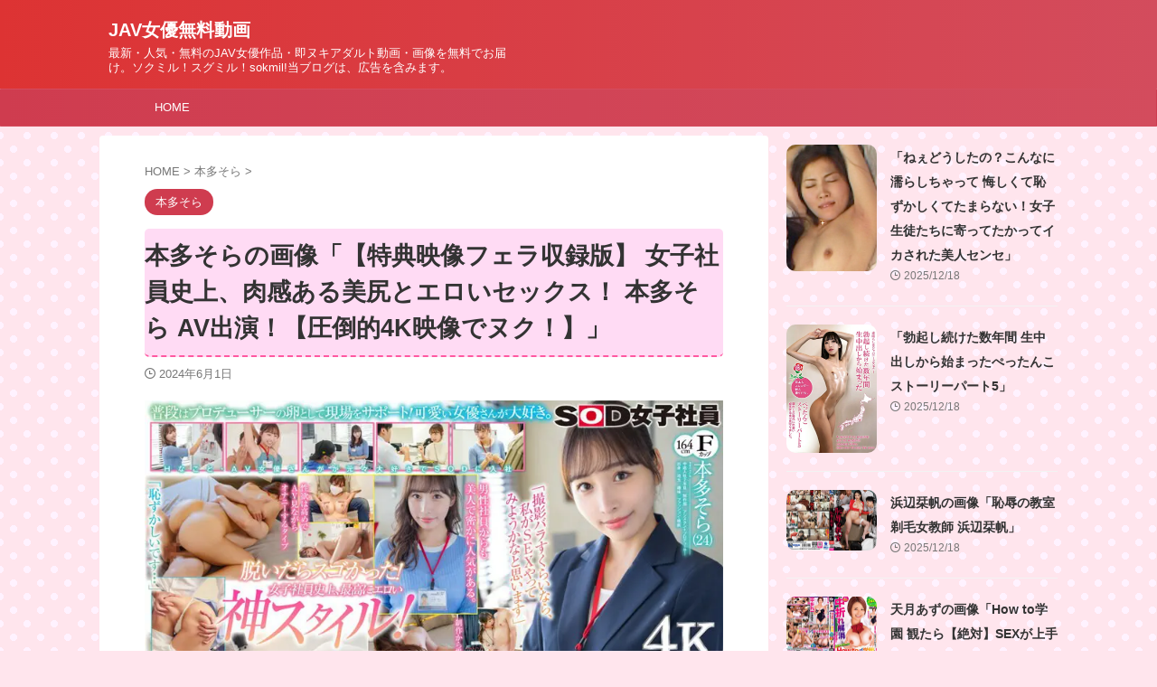

--- FILE ---
content_type: text/html; charset=UTF-8
request_url: https://loveliveforever.net/hondasora/tokuteneizouferashuurokuhanjoshishainshijounikukana-2
body_size: 15830
content:

<!DOCTYPE html>
<!--[if lt IE 7]>
<html class="ie6" lang="ja"> <![endif]-->
<!--[if IE 7]>
<html class="i7" lang="ja"> <![endif]-->
<!--[if IE 8]>
<html class="ie" lang="ja"> <![endif]-->
<!--[if gt IE 8]><!-->
<html lang="ja" class="s-navi-search-overlay ">
	<!--<![endif]-->
	<head prefix="og: http://ogp.me/ns# fb: http://ogp.me/ns/fb# article: http://ogp.me/ns/article#">
				<meta charset="UTF-8" >
		<meta name="viewport" content="width=device-width,initial-scale=1.0,user-scalable=no,viewport-fit=cover">
		<meta name="format-detection" content="telephone=no" >
		<meta name="referrer" content="no-referrer-when-downgrade"/>

		
		<link rel="alternate" type="application/rss+xml" title="JAV女優無料動画 RSS Feed" href="https://loveliveforever.net/feed" />
		<link rel="pingback" href="https://loveliveforever.net/xmlrpc.php" >
		<!--[if lt IE 9]>
		<script src="https://loveliveforever.net/wp-content/themes/affinger/js/html5shiv.js"></script>
		<![endif]-->
				<meta name='robots' content='max-image-preview:large' />
	<style>img:is([sizes="auto" i], [sizes^="auto," i]) { contain-intrinsic-size: 3000px 1500px }</style>
	<title>本多そらの画像「【特典映像フェラ収録版】 女子社員史上、肉感ある美尻とエロいセックス！ 本多そら AV出演！【圧倒的4K映像でヌク！】」 | JAV女優無料動画</title>
<link rel='dns-prefetch' href='//ajax.googleapis.com' />

<!-- SEO SIMPLE PACK 3.6.2 -->
<meta name="description" content="【特典映像フェラ収録版】 女子社員史上、肉感ある美尻とエロいセックス！ 本多そら AV出演！【圧倒的4K映像でヌク！】出演者： 本多そら シリーズ： AVdebut（女子社員） メーカー： SODクリエイト ジャンル： 4K ハイビジョン">
<link rel="canonical" href="https://loveliveforever.net/hondasora/tokuteneizouferashuurokuhanjoshishainshijounikukana-2">
<meta property="og:locale" content="ja_JP">
<meta property="og:type" content="article">
<meta property="og:image" content="https://loveliveforever.net/wp-content/uploads/2024/06/1sdjs00242vpl.jpg">
<meta property="og:title" content="本多そらの画像「【特典映像フェラ収録版】 女子社員史上、肉感ある美尻とエロいセックス！ 本多そら AV出演！【圧倒的4K映像でヌク！】」 | JAV女優無料動画">
<meta property="og:description" content="【特典映像フェラ収録版】 女子社員史上、肉感ある美尻とエロいセックス！ 本多そら AV出演！【圧倒的4K映像でヌク！】出演者： 本多そら シリーズ： AVdebut（女子社員） メーカー： SODクリエイト ジャンル： 4K ハイビジョン">
<meta property="og:url" content="https://loveliveforever.net/hondasora/tokuteneizouferashuurokuhanjoshishainshijounikukana-2">
<meta property="og:site_name" content="JAV女優無料動画">
<meta name="twitter:card" content="summary_large_image">
<!-- / SEO SIMPLE PACK -->

<script type="text/javascript">
/* <![CDATA[ */
window._wpemojiSettings = {"baseUrl":"https:\/\/s.w.org\/images\/core\/emoji\/16.0.1\/72x72\/","ext":".png","svgUrl":"https:\/\/s.w.org\/images\/core\/emoji\/16.0.1\/svg\/","svgExt":".svg","source":{"concatemoji":"https:\/\/loveliveforever.net\/wp-includes\/js\/wp-emoji-release.min.js?ver=6.8.3"}};
/*! This file is auto-generated */
!function(s,n){var o,i,e;function c(e){try{var t={supportTests:e,timestamp:(new Date).valueOf()};sessionStorage.setItem(o,JSON.stringify(t))}catch(e){}}function p(e,t,n){e.clearRect(0,0,e.canvas.width,e.canvas.height),e.fillText(t,0,0);var t=new Uint32Array(e.getImageData(0,0,e.canvas.width,e.canvas.height).data),a=(e.clearRect(0,0,e.canvas.width,e.canvas.height),e.fillText(n,0,0),new Uint32Array(e.getImageData(0,0,e.canvas.width,e.canvas.height).data));return t.every(function(e,t){return e===a[t]})}function u(e,t){e.clearRect(0,0,e.canvas.width,e.canvas.height),e.fillText(t,0,0);for(var n=e.getImageData(16,16,1,1),a=0;a<n.data.length;a++)if(0!==n.data[a])return!1;return!0}function f(e,t,n,a){switch(t){case"flag":return n(e,"\ud83c\udff3\ufe0f\u200d\u26a7\ufe0f","\ud83c\udff3\ufe0f\u200b\u26a7\ufe0f")?!1:!n(e,"\ud83c\udde8\ud83c\uddf6","\ud83c\udde8\u200b\ud83c\uddf6")&&!n(e,"\ud83c\udff4\udb40\udc67\udb40\udc62\udb40\udc65\udb40\udc6e\udb40\udc67\udb40\udc7f","\ud83c\udff4\u200b\udb40\udc67\u200b\udb40\udc62\u200b\udb40\udc65\u200b\udb40\udc6e\u200b\udb40\udc67\u200b\udb40\udc7f");case"emoji":return!a(e,"\ud83e\udedf")}return!1}function g(e,t,n,a){var r="undefined"!=typeof WorkerGlobalScope&&self instanceof WorkerGlobalScope?new OffscreenCanvas(300,150):s.createElement("canvas"),o=r.getContext("2d",{willReadFrequently:!0}),i=(o.textBaseline="top",o.font="600 32px Arial",{});return e.forEach(function(e){i[e]=t(o,e,n,a)}),i}function t(e){var t=s.createElement("script");t.src=e,t.defer=!0,s.head.appendChild(t)}"undefined"!=typeof Promise&&(o="wpEmojiSettingsSupports",i=["flag","emoji"],n.supports={everything:!0,everythingExceptFlag:!0},e=new Promise(function(e){s.addEventListener("DOMContentLoaded",e,{once:!0})}),new Promise(function(t){var n=function(){try{var e=JSON.parse(sessionStorage.getItem(o));if("object"==typeof e&&"number"==typeof e.timestamp&&(new Date).valueOf()<e.timestamp+604800&&"object"==typeof e.supportTests)return e.supportTests}catch(e){}return null}();if(!n){if("undefined"!=typeof Worker&&"undefined"!=typeof OffscreenCanvas&&"undefined"!=typeof URL&&URL.createObjectURL&&"undefined"!=typeof Blob)try{var e="postMessage("+g.toString()+"("+[JSON.stringify(i),f.toString(),p.toString(),u.toString()].join(",")+"));",a=new Blob([e],{type:"text/javascript"}),r=new Worker(URL.createObjectURL(a),{name:"wpTestEmojiSupports"});return void(r.onmessage=function(e){c(n=e.data),r.terminate(),t(n)})}catch(e){}c(n=g(i,f,p,u))}t(n)}).then(function(e){for(var t in e)n.supports[t]=e[t],n.supports.everything=n.supports.everything&&n.supports[t],"flag"!==t&&(n.supports.everythingExceptFlag=n.supports.everythingExceptFlag&&n.supports[t]);n.supports.everythingExceptFlag=n.supports.everythingExceptFlag&&!n.supports.flag,n.DOMReady=!1,n.readyCallback=function(){n.DOMReady=!0}}).then(function(){return e}).then(function(){var e;n.supports.everything||(n.readyCallback(),(e=n.source||{}).concatemoji?t(e.concatemoji):e.wpemoji&&e.twemoji&&(t(e.twemoji),t(e.wpemoji)))}))}((window,document),window._wpemojiSettings);
/* ]]> */
</script>

<style id='wp-emoji-styles-inline-css' type='text/css'>

	img.wp-smiley, img.emoji {
		display: inline !important;
		border: none !important;
		box-shadow: none !important;
		height: 1em !important;
		width: 1em !important;
		margin: 0 0.07em !important;
		vertical-align: -0.1em !important;
		background: none !important;
		padding: 0 !important;
	}
</style>
<link rel='stylesheet' id='wp-block-library-css' href='https://loveliveforever.net/wp-includes/css/dist/block-library/style.min.css?ver=6.8.3' type='text/css' media='all' />
<style id='classic-theme-styles-inline-css' type='text/css'>
/*! This file is auto-generated */
.wp-block-button__link{color:#fff;background-color:#32373c;border-radius:9999px;box-shadow:none;text-decoration:none;padding:calc(.667em + 2px) calc(1.333em + 2px);font-size:1.125em}.wp-block-file__button{background:#32373c;color:#fff;text-decoration:none}
</style>
<style id='global-styles-inline-css' type='text/css'>
:root{--wp--preset--aspect-ratio--square: 1;--wp--preset--aspect-ratio--4-3: 4/3;--wp--preset--aspect-ratio--3-4: 3/4;--wp--preset--aspect-ratio--3-2: 3/2;--wp--preset--aspect-ratio--2-3: 2/3;--wp--preset--aspect-ratio--16-9: 16/9;--wp--preset--aspect-ratio--9-16: 9/16;--wp--preset--color--black: #000000;--wp--preset--color--cyan-bluish-gray: #abb8c3;--wp--preset--color--white: #ffffff;--wp--preset--color--pale-pink: #f78da7;--wp--preset--color--vivid-red: #cf2e2e;--wp--preset--color--luminous-vivid-orange: #ff6900;--wp--preset--color--luminous-vivid-amber: #fcb900;--wp--preset--color--light-green-cyan: #eefaff;--wp--preset--color--vivid-green-cyan: #00d084;--wp--preset--color--pale-cyan-blue: #8ed1fc;--wp--preset--color--vivid-cyan-blue: #0693e3;--wp--preset--color--vivid-purple: #9b51e0;--wp--preset--color--soft-red: #e92f3d;--wp--preset--color--light-grayish-red: #fdf0f2;--wp--preset--color--vivid-yellow: #ffc107;--wp--preset--color--very-pale-yellow: #fffde7;--wp--preset--color--very-light-gray: #fafafa;--wp--preset--color--very-dark-gray: #313131;--wp--preset--color--original-color-a: #00B900;--wp--preset--color--original-color-b: #f4fff4;--wp--preset--color--original-color-c: #F3E5F5;--wp--preset--color--original-color-d: #9E9D24;--wp--preset--gradient--vivid-cyan-blue-to-vivid-purple: linear-gradient(135deg,rgba(6,147,227,1) 0%,rgb(155,81,224) 100%);--wp--preset--gradient--light-green-cyan-to-vivid-green-cyan: linear-gradient(135deg,rgb(122,220,180) 0%,rgb(0,208,130) 100%);--wp--preset--gradient--luminous-vivid-amber-to-luminous-vivid-orange: linear-gradient(135deg,rgba(252,185,0,1) 0%,rgba(255,105,0,1) 100%);--wp--preset--gradient--luminous-vivid-orange-to-vivid-red: linear-gradient(135deg,rgba(255,105,0,1) 0%,rgb(207,46,46) 100%);--wp--preset--gradient--very-light-gray-to-cyan-bluish-gray: linear-gradient(135deg,rgb(238,238,238) 0%,rgb(169,184,195) 100%);--wp--preset--gradient--cool-to-warm-spectrum: linear-gradient(135deg,rgb(74,234,220) 0%,rgb(151,120,209) 20%,rgb(207,42,186) 40%,rgb(238,44,130) 60%,rgb(251,105,98) 80%,rgb(254,248,76) 100%);--wp--preset--gradient--blush-light-purple: linear-gradient(135deg,rgb(255,206,236) 0%,rgb(152,150,240) 100%);--wp--preset--gradient--blush-bordeaux: linear-gradient(135deg,rgb(254,205,165) 0%,rgb(254,45,45) 50%,rgb(107,0,62) 100%);--wp--preset--gradient--luminous-dusk: linear-gradient(135deg,rgb(255,203,112) 0%,rgb(199,81,192) 50%,rgb(65,88,208) 100%);--wp--preset--gradient--pale-ocean: linear-gradient(135deg,rgb(255,245,203) 0%,rgb(182,227,212) 50%,rgb(51,167,181) 100%);--wp--preset--gradient--electric-grass: linear-gradient(135deg,rgb(202,248,128) 0%,rgb(113,206,126) 100%);--wp--preset--gradient--midnight: linear-gradient(135deg,rgb(2,3,129) 0%,rgb(40,116,252) 100%);--wp--preset--font-size--small: .8em;--wp--preset--font-size--medium: 20px;--wp--preset--font-size--large: 1.5em;--wp--preset--font-size--x-large: 42px;--wp--preset--font-size--st-regular: 1em;--wp--preset--font-size--huge: 3em;--wp--preset--spacing--20: 0.44rem;--wp--preset--spacing--30: 0.67rem;--wp--preset--spacing--40: 1rem;--wp--preset--spacing--50: 1.5rem;--wp--preset--spacing--60: 2.25rem;--wp--preset--spacing--70: 3.38rem;--wp--preset--spacing--80: 5.06rem;--wp--preset--shadow--natural: 6px 6px 9px rgba(0, 0, 0, 0.2);--wp--preset--shadow--deep: 12px 12px 50px rgba(0, 0, 0, 0.4);--wp--preset--shadow--sharp: 6px 6px 0px rgba(0, 0, 0, 0.2);--wp--preset--shadow--outlined: 6px 6px 0px -3px rgba(255, 255, 255, 1), 6px 6px rgba(0, 0, 0, 1);--wp--preset--shadow--crisp: 6px 6px 0px rgba(0, 0, 0, 1);}:where(.is-layout-flex){gap: 0.5em;}:where(.is-layout-grid){gap: 0.5em;}body .is-layout-flex{display: flex;}.is-layout-flex{flex-wrap: wrap;align-items: center;}.is-layout-flex > :is(*, div){margin: 0;}body .is-layout-grid{display: grid;}.is-layout-grid > :is(*, div){margin: 0;}:where(.wp-block-columns.is-layout-flex){gap: 2em;}:where(.wp-block-columns.is-layout-grid){gap: 2em;}:where(.wp-block-post-template.is-layout-flex){gap: 1.25em;}:where(.wp-block-post-template.is-layout-grid){gap: 1.25em;}.has-black-color{color: var(--wp--preset--color--black) !important;}.has-cyan-bluish-gray-color{color: var(--wp--preset--color--cyan-bluish-gray) !important;}.has-white-color{color: var(--wp--preset--color--white) !important;}.has-pale-pink-color{color: var(--wp--preset--color--pale-pink) !important;}.has-vivid-red-color{color: var(--wp--preset--color--vivid-red) !important;}.has-luminous-vivid-orange-color{color: var(--wp--preset--color--luminous-vivid-orange) !important;}.has-luminous-vivid-amber-color{color: var(--wp--preset--color--luminous-vivid-amber) !important;}.has-light-green-cyan-color{color: var(--wp--preset--color--light-green-cyan) !important;}.has-vivid-green-cyan-color{color: var(--wp--preset--color--vivid-green-cyan) !important;}.has-pale-cyan-blue-color{color: var(--wp--preset--color--pale-cyan-blue) !important;}.has-vivid-cyan-blue-color{color: var(--wp--preset--color--vivid-cyan-blue) !important;}.has-vivid-purple-color{color: var(--wp--preset--color--vivid-purple) !important;}.has-black-background-color{background-color: var(--wp--preset--color--black) !important;}.has-cyan-bluish-gray-background-color{background-color: var(--wp--preset--color--cyan-bluish-gray) !important;}.has-white-background-color{background-color: var(--wp--preset--color--white) !important;}.has-pale-pink-background-color{background-color: var(--wp--preset--color--pale-pink) !important;}.has-vivid-red-background-color{background-color: var(--wp--preset--color--vivid-red) !important;}.has-luminous-vivid-orange-background-color{background-color: var(--wp--preset--color--luminous-vivid-orange) !important;}.has-luminous-vivid-amber-background-color{background-color: var(--wp--preset--color--luminous-vivid-amber) !important;}.has-light-green-cyan-background-color{background-color: var(--wp--preset--color--light-green-cyan) !important;}.has-vivid-green-cyan-background-color{background-color: var(--wp--preset--color--vivid-green-cyan) !important;}.has-pale-cyan-blue-background-color{background-color: var(--wp--preset--color--pale-cyan-blue) !important;}.has-vivid-cyan-blue-background-color{background-color: var(--wp--preset--color--vivid-cyan-blue) !important;}.has-vivid-purple-background-color{background-color: var(--wp--preset--color--vivid-purple) !important;}.has-black-border-color{border-color: var(--wp--preset--color--black) !important;}.has-cyan-bluish-gray-border-color{border-color: var(--wp--preset--color--cyan-bluish-gray) !important;}.has-white-border-color{border-color: var(--wp--preset--color--white) !important;}.has-pale-pink-border-color{border-color: var(--wp--preset--color--pale-pink) !important;}.has-vivid-red-border-color{border-color: var(--wp--preset--color--vivid-red) !important;}.has-luminous-vivid-orange-border-color{border-color: var(--wp--preset--color--luminous-vivid-orange) !important;}.has-luminous-vivid-amber-border-color{border-color: var(--wp--preset--color--luminous-vivid-amber) !important;}.has-light-green-cyan-border-color{border-color: var(--wp--preset--color--light-green-cyan) !important;}.has-vivid-green-cyan-border-color{border-color: var(--wp--preset--color--vivid-green-cyan) !important;}.has-pale-cyan-blue-border-color{border-color: var(--wp--preset--color--pale-cyan-blue) !important;}.has-vivid-cyan-blue-border-color{border-color: var(--wp--preset--color--vivid-cyan-blue) !important;}.has-vivid-purple-border-color{border-color: var(--wp--preset--color--vivid-purple) !important;}.has-vivid-cyan-blue-to-vivid-purple-gradient-background{background: var(--wp--preset--gradient--vivid-cyan-blue-to-vivid-purple) !important;}.has-light-green-cyan-to-vivid-green-cyan-gradient-background{background: var(--wp--preset--gradient--light-green-cyan-to-vivid-green-cyan) !important;}.has-luminous-vivid-amber-to-luminous-vivid-orange-gradient-background{background: var(--wp--preset--gradient--luminous-vivid-amber-to-luminous-vivid-orange) !important;}.has-luminous-vivid-orange-to-vivid-red-gradient-background{background: var(--wp--preset--gradient--luminous-vivid-orange-to-vivid-red) !important;}.has-very-light-gray-to-cyan-bluish-gray-gradient-background{background: var(--wp--preset--gradient--very-light-gray-to-cyan-bluish-gray) !important;}.has-cool-to-warm-spectrum-gradient-background{background: var(--wp--preset--gradient--cool-to-warm-spectrum) !important;}.has-blush-light-purple-gradient-background{background: var(--wp--preset--gradient--blush-light-purple) !important;}.has-blush-bordeaux-gradient-background{background: var(--wp--preset--gradient--blush-bordeaux) !important;}.has-luminous-dusk-gradient-background{background: var(--wp--preset--gradient--luminous-dusk) !important;}.has-pale-ocean-gradient-background{background: var(--wp--preset--gradient--pale-ocean) !important;}.has-electric-grass-gradient-background{background: var(--wp--preset--gradient--electric-grass) !important;}.has-midnight-gradient-background{background: var(--wp--preset--gradient--midnight) !important;}.has-small-font-size{font-size: var(--wp--preset--font-size--small) !important;}.has-medium-font-size{font-size: var(--wp--preset--font-size--medium) !important;}.has-large-font-size{font-size: var(--wp--preset--font-size--large) !important;}.has-x-large-font-size{font-size: var(--wp--preset--font-size--x-large) !important;}
:where(.wp-block-post-template.is-layout-flex){gap: 1.25em;}:where(.wp-block-post-template.is-layout-grid){gap: 1.25em;}
:where(.wp-block-columns.is-layout-flex){gap: 2em;}:where(.wp-block-columns.is-layout-grid){gap: 2em;}
:root :where(.wp-block-pullquote){font-size: 1.5em;line-height: 1.6;}
</style>
<link rel='stylesheet' id='normalize-css' href='https://loveliveforever.net/wp-content/themes/affinger/css/normalize.css?ver=1.5.9' type='text/css' media='all' />
<link rel='stylesheet' id='st_svg-css' href='https://loveliveforever.net/wp-content/themes/affinger/st_svg/style.css?ver=6.8.3' type='text/css' media='all' />
<link rel='stylesheet' id='style-css' href='https://loveliveforever.net/wp-content/themes/affinger/style.css?ver=6.8.3' type='text/css' media='all' />
<link rel='stylesheet' id='child-style-css' href='https://loveliveforever.net/wp-content/themes/affinger-child/style.css?ver=6.8.3' type='text/css' media='all' />
<link rel='stylesheet' id='single-css' href='https://loveliveforever.net/wp-content/themes/affinger/st-rankcss.php' type='text/css' media='all' />
<link rel='stylesheet' id='st-themecss-css' href='https://loveliveforever.net/wp-content/themes/affinger/st-themecss-loader.php?ver=6.8.3' type='text/css' media='all' />
<script type="text/javascript" src="//ajax.googleapis.com/ajax/libs/jquery/1.11.3/jquery.min.js?ver=1.11.3" id="jquery-js"></script>
<link rel="https://api.w.org/" href="https://loveliveforever.net/wp-json/" /><link rel="alternate" title="JSON" type="application/json" href="https://loveliveforever.net/wp-json/wp/v2/posts/340122" /><link rel='shortlink' href='https://loveliveforever.net/?p=340122' />
<link rel="alternate" title="oEmbed (JSON)" type="application/json+oembed" href="https://loveliveforever.net/wp-json/oembed/1.0/embed?url=https%3A%2F%2Floveliveforever.net%2Fhondasora%2Ftokuteneizouferashuurokuhanjoshishainshijounikukana-2" />
<link rel="alternate" title="oEmbed (XML)" type="text/xml+oembed" href="https://loveliveforever.net/wp-json/oembed/1.0/embed?url=https%3A%2F%2Floveliveforever.net%2Fhondasora%2Ftokuteneizouferashuurokuhanjoshishainshijounikukana-2&#038;format=xml" />
<meta name="robots" content="index, follow" />
<meta name="thumbnail" content="https://loveliveforever.net/wp-content/uploads/2024/06/1sdjs00242vpl.jpg">
<meta name="google-site-verification" content="mA-784cPI55xop9NqhfeWOt694DHBzFzND9FJVrxaOs" />
<link rel="canonical" href="https://loveliveforever.net/hondasora/tokuteneizouferashuurokuhanjoshishainshijounikukana-2" />
<style type="text/css">.recentcomments a{display:inline !important;padding:0 !important;margin:0 !important;}</style><noscript><style>.lazyload[data-src]{display:none !important;}</style></noscript><style>.lazyload{background-image:none !important;}.lazyload:before{background-image:none !important;}</style><style type="text/css" id="custom-background-css">
body.custom-background { background-color: #ffe5ed; }
</style>
			
<!-- OGP -->

<meta property="og:type" content="article">
<meta property="og:title" content="本多そらの画像「【特典映像フェラ収録版】 女子社員史上、肉感ある美尻とエロいセックス！ 本多そら AV出演！【圧倒的4K映像でヌク！】」">
<meta property="og:url" content="https://loveliveforever.net/hondasora/tokuteneizouferashuurokuhanjoshishainshijounikukana-2">
<meta property="og:description" content="【特典映像フェラ収録版】 女子社員史上、肉感ある美尻とエロいセックス！ 本多そら AV出演！【圧倒的4K映像でヌク！】 出演者： 本多そら シリーズ： AVdebut（女子社員） メーカー： SODク">
<meta property="og:site_name" content="JAV女優無料動画">
<meta property="og:image" content="https://loveliveforever.net/wp-content/uploads/2024/06/1sdjs00242vpl.jpg">


	<meta property="article:published_time" content="2024-06-01T23:18:06+09:00" />
		<meta property="article:author" content="loveliveforever777" />

<!-- /OGP -->
		


<script>
	(function (window, document, $, undefined) {
		'use strict';

		var SlideBox = (function () {
			/**
			 * @param $element
			 *
			 * @constructor
			 */
			function SlideBox($element) {
				this._$element = $element;
			}

			SlideBox.prototype.$content = function () {
				return this._$element.find('[data-st-slidebox-content]');
			};

			SlideBox.prototype.$toggle = function () {
				return this._$element.find('[data-st-slidebox-toggle]');
			};

			SlideBox.prototype.$icon = function () {
				return this._$element.find('[data-st-slidebox-icon]');
			};

			SlideBox.prototype.$text = function () {
				return this._$element.find('[data-st-slidebox-text]');
			};

			SlideBox.prototype.is_expanded = function () {
				return !!(this._$element.filter('[data-st-slidebox-expanded="true"]').length);
			};

			SlideBox.prototype.expand = function () {
				var self = this;

				this.$content().slideDown()
					.promise()
					.then(function () {
						var $icon = self.$icon();
						var $text = self.$text();

						$icon.removeClass($icon.attr('data-st-slidebox-icon-collapsed'))
							.addClass($icon.attr('data-st-slidebox-icon-expanded'))

						$text.text($text.attr('data-st-slidebox-text-expanded'))

						self._$element.removeClass('is-collapsed')
							.addClass('is-expanded');

						self._$element.attr('data-st-slidebox-expanded', 'true');
					});
			};

			SlideBox.prototype.collapse = function () {
				var self = this;

				this.$content().slideUp()
					.promise()
					.then(function () {
						var $icon = self.$icon();
						var $text = self.$text();

						$icon.removeClass($icon.attr('data-st-slidebox-icon-expanded'))
							.addClass($icon.attr('data-st-slidebox-icon-collapsed'))

						$text.text($text.attr('data-st-slidebox-text-collapsed'))

						self._$element.removeClass('is-expanded')
							.addClass('is-collapsed');

						self._$element.attr('data-st-slidebox-expanded', 'false');
					});
			};

			SlideBox.prototype.toggle = function () {
				if (this.is_expanded()) {
					this.collapse();
				} else {
					this.expand();
				}
			};

			SlideBox.prototype.add_event_listeners = function () {
				var self = this;

				this.$toggle().on('click', function (event) {
					self.toggle();
				});
			};

			SlideBox.prototype.initialize = function () {
				this.add_event_listeners();
			};

			return SlideBox;
		}());

		function on_ready() {
			var slideBoxes = [];

			$('[data-st-slidebox]').each(function () {
				var $element = $(this);
				var slideBox = new SlideBox($element);

				slideBoxes.push(slideBox);

				slideBox.initialize();
			});

			return slideBoxes;
		}

		$(on_ready);
	}(window, window.document, jQuery));
</script>


<script>
	jQuery(function(){
		jQuery("#toc_container:not(:has(ul ul))").addClass("only-toc");
		jQuery(".st-ac-box ul:has(.cat-item)").each(function(){
			jQuery(this).addClass("st-ac-cat");
		});
	});
</script>

<script>
	jQuery(function(){
						jQuery('.st-star').parent('.rankh4').css('padding-bottom','5px'); // スターがある場合のランキング見出し調整
	});
</script>



	<script>
		$(function() {
			$('.is-style-st-paragraph-kaiwa').wrapInner('<span class="st-paragraph-kaiwa-text">');
		});
	</script>

	<script>
		$(function() {
			$('.is-style-st-paragraph-kaiwa-b').wrapInner('<span class="st-paragraph-kaiwa-text">');
		});
	</script>

<script>
	/* 段落スタイルを調整 */
	$(function() {
		$( '[class^="is-style-st-paragraph-"],[class*=" is-style-st-paragraph-"]' ).wrapInner( '<span class="st-noflex"></span>' );
	});
</script>

			</head>
	<body data-rsssl=1 class="wp-singular post-template-default single single-post postid-340122 single-format-standard custom-background wp-theme-affinger wp-child-theme-affinger-child not-front-page" >
				<div id="st-ami">
				<div id="wrapper" class="">
				<div id="wrapper-in">
					

<header id="">
	<div id="header-full">
		<div id="headbox-bg">
			<div id="headbox">

					<nav id="s-navi" class="pcnone" data-st-nav data-st-nav-type="normal">
		<dl class="acordion is-active" data-st-nav-primary>
			<dt class="trigger">
				<p class="acordion_button"><span class="op op-menu"><i class="st-fa st-svg-menu"></i></span></p>

				
									<div id="st-mobile-logo"></div>
				
				<!-- 追加メニュー -->
				
				<!-- 追加メニュー2 -->
				
			</dt>

			<dd class="acordion_tree">
				<div class="acordion_tree_content">

					

												<div class="menu-my%e3%82%b9%e3%83%9e%e3%83%9b%e3%82%b9%e3%83%a9%e3%82%a4%e3%83%89%e3%83%a1%e3%83%8b%e3%83%a5%e3%83%bc-container"><ul id="menu-my%e3%82%b9%e3%83%9e%e3%83%9b%e3%82%b9%e3%83%a9%e3%82%a4%e3%83%89%e3%83%a1%e3%83%8b%e3%83%a5%e3%83%bc" class="menu"><li id="menu-item-165554" class="menu-item menu-item-type-custom menu-item-object-custom menu-item-home menu-item-165554"><a href="https://loveliveforever.net/"><span class="menu-item-label">HOME</span></a></li>
</ul></div>						<div class="clear"></div>

					
				</div>
			</dd>

					</dl>

					</nav>

									<div id="header-l">
						
						<div id="st-text-logo">
							
    
		
			<!-- ロゴ又はブログ名 -->
			
				<p class="sitename sitenametop"><a href="https://loveliveforever.net/">
  						                  		  JAV女優無料動画               		           		 </a></p>

   				      		<!-- ロゴ又はブログ名ここまで -->

       		<!-- キャプション -->
       						<p class="descr">
					最新・人気・無料のJAV女優作品・即ヌキアダルト動画・画像を無料でお届け。ソクミル！スグミル！sokmil!当ブログは、広告を含みます。				</p>
			
		
	
						</div>
					</div><!-- /#header-l -->
				
				<div id="header-r" class="smanone">
					
				</div><!-- /#header-r -->

			</div><!-- /#headbox -->
		</div><!-- /#headbox-bg clearfix -->

		
		
		
		
			

<div id="gazou-wide">
			<div id="st-menubox">
			<div id="st-menuwide">
				<nav class="smanone clearfix"><ul id="menu-my%e3%82%b9%e3%83%9e%e3%83%9b%e3%82%b9%e3%83%a9%e3%82%a4%e3%83%89%e3%83%a1%e3%83%8b%e3%83%a5%e3%83%bc-1" class="menu"><li class="menu-item menu-item-type-custom menu-item-object-custom menu-item-home menu-item-165554"><a href="https://loveliveforever.net/">HOME</a></li>
</ul></nav>			</div>
		</div>
						<div id="st-headerbox">
				<div id="st-header">
				</div>
			</div>
			</div>
	
	</div><!-- #header-full -->

	





</header>

					<div id="content-w">

					
					
	
			<div id="st-header-post-under-box" class="st-header-post-no-data "
		     style="">
			<div class="st-dark-cover">
							</div>
		</div>
	
<div id="content" class="clearfix">
	<div id="contentInner">
		<main>
			<article>
									<div id="post-340122" class="st-post post-340122 post type-post status-publish format-standard has-post-thumbnail hentry category-hondasora tag-4k tag-avdebutjoshishain tag-ol tag-sodkurieito tag-debyusakuhin tag-haibijon tag-tantaisakuhin tag-kyoshiri">
				
					
																
					
					<!--ぱんくず -->
											<div
							id="breadcrumb">
							<ol itemscope itemtype="http://schema.org/BreadcrumbList">
								<li itemprop="itemListElement" itemscope itemtype="http://schema.org/ListItem">
									<a href="https://loveliveforever.net" itemprop="item">
										<span itemprop="name">HOME</span>
									</a>
									&gt;
									<meta itemprop="position" content="1"/>
								</li>

								
																	<li itemprop="itemListElement" itemscope itemtype="http://schema.org/ListItem">
										<a href="https://loveliveforever.net/category/hondasora" itemprop="item">
											<span
												itemprop="name">本多そら</span>
										</a>
										&gt;
										<meta itemprop="position" content="2"/>
									</li>
																								</ol>

													</div>
										<!--/ ぱんくず -->

					<!--ループ開始 -->
										
																									<p class="st-catgroup">
								<a href="https://loveliveforever.net/category/hondasora" title="View all posts in 本多そら" rel="category tag"><span class="catname st-catid21425">本多そら</span></a>							</p>
						
						<h1 class="entry-title">本多そらの画像「【特典映像フェラ収録版】 女子社員史上、肉感ある美尻とエロいセックス！ 本多そら AV出演！【圧倒的4K映像でヌク！】」</h1>

						
	<div class="blogbox ">
		<p><span class="kdate">
								<i class="st-fa st-svg-clock-o"></i><time class="updated" datetime="2024-06-01T23:18:06+0900">2024年6月1日</time>
						</span></p>
	</div>
					
					
					
					<div class="mainbox">
						<div id="nocopy" ><!-- コピー禁止エリアここから -->
							
							
							
							<div class="entry-content">
								<p><a href="https://al.dmm.co.jp/?lurl=https%3A%2F%2Fwww.dmm.co.jp%2Fdigital%2Fvideoa%2F-%2Fdetail%2F%3D%2Fcid%3D1sdjs00242v%2F&af_id=mogitate-022&ch=api" target="_blank" rel="noopener"><img decoding="async" src="[data-uri]" alt="【特典映像フェラ収録版】 女子社員史上、肉感ある美尻とエロいセックス！ 本多そら AV出演！【圧倒的4K映像でヌク！】" border="0" itemprop="image" data-src="https://loveliveforever.net/wp-content/uploads/2024/06/1sdjs00242vpl.jpg.webp" class="lazyload" data-eio-rwidth="800" data-eio-rheight="565" /><noscript><img decoding="async" src="https://loveliveforever.net/wp-content/uploads/2024/06/1sdjs00242vpl.jpg.webp" alt="【特典映像フェラ収録版】 女子社員史上、肉感ある美尻とエロいセックス！ 本多そら AV出演！【圧倒的4K映像でヌク！】" border="0" itemprop="image" data-eio="l" /></noscript></a></p>
<h2><a href="https://al.dmm.co.jp/?lurl=https%3A%2F%2Fwww.dmm.co.jp%2Fdigital%2Fvideoa%2F-%2Fdetail%2F%3D%2Fcid%3D1sdjs00242v%2F&af_id=mogitate-022&ch=api" target="_blank" rel="noopener">【特典映像フェラ収録版】 女子社員史上、肉感ある美尻とエロいセックス！ 本多そら AV出演！【圧倒的4K映像でヌク！】</a></h2>
<p>出演者： <a href="https://loveliveforever.net/category/hondasora" target="_blank" rel="noopener">本多そら</a> <br />シリーズ： <a href="https://loveliveforever.net/tag/AVdebutjoshishain" target="_blank" rel="noopener">AVdebut（女子社員）</a> <br />メーカー： <a href="https://loveliveforever.net/tag/SODkurieito" target="_blank" rel="noopener">SODクリエイト</a> <br />ジャンル： <a href="https://loveliveforever.net/tag/4K" target="_blank" rel="noopener">4K</a> <a href="https://loveliveforever.net/tag/haibijon" target="_blank" rel="noopener">ハイビジョン</a> <a href="https://loveliveforever.net/tag/kyoshiri" target="_blank" rel="noopener">巨尻</a> <a href="https://loveliveforever.net/tag/tantaisakuhin" target="_blank" rel="noopener">単体作品</a> <a href="https://loveliveforever.net/tag/debyusakuhin" target="_blank" rel="noopener">デビュー作品</a> <a href="https://loveliveforever.net/tag/OL" target="_blank" rel="noopener">OL</a> <br />品番： 1sdjs00242v</p>
<p><span id="more-340122"></span></p>
<div style="width:100%; padding-top: 75%; position:relative;"><iframe width="100%" height="100%" max-width="1280px" style="position: absolute; top: 0; left: 0;"  scrolling="no" frameborder="0" allowfullscreen data-src="https://www.dmm.co.jp/litevideo/-/part/=/affi_id=mogitate-022/cid=1sdjs00242v/size=1280_720/" class="lazyload"></iframe></div>
<p>【圧倒的4K映像でヌク！】特典映像フェラ収録版！AV女優さんが大好きでSODに中途入社して2年目のAPの本多そらがAV出演！社内でも密かに人気があり、脱いだら抜群のクビレと美尻で最高の体！とある現場で女優さんが急遽不参加となり、代理で出ることを志願！一度出て、やる気が起きて改めてAV出演を決意した本多のセックスはエロすぎた！※ 配信方法によって収録内容が異なる場合があります。<br />特集</p>
<p>最新作やセール商品など、お得な情報満載の『SODクリエイトのブランドストア』はこちら！</p>
<p><a href="https://al.dmm.co.jp/?lurl=https%3A%2F%2Fwww.dmm.co.jp%2Fdigital%2Fvideoa%2F-%2Fdetail%2F%3D%2Fcid%3D1sdjs00242v%2F&af_id=mogitate-022&ch=api" title="【特典映像フェラ収録版】 女子社員史上、肉感ある美尻とエロいセックス！ 本多そら AV出演！【圧倒的4K映像でヌク！】" target="_blank" rel="noopener"><img decoding="async" src="[data-uri]" alt="【特典映像フェラ収録版】 女子社員史上、肉感ある美尻とエロいセックス！ 本多そら AV出演！【圧倒的4K映像でヌク！】" border="0" itemprop="image" style="display:inline;" data-src="https://pics.dmm.co.jp/digital/video/1sdjs00242v/1sdjs00242vjp-1.jpg" class="lazyload" /><noscript><img decoding="async" src="https://pics.dmm.co.jp/digital/video/1sdjs00242v/1sdjs00242vjp-1.jpg" alt="【特典映像フェラ収録版】 女子社員史上、肉感ある美尻とエロいセックス！ 本多そら AV出演！【圧倒的4K映像でヌク！】" border="0" itemprop="image" style="display:inline;" data-eio="l" /></noscript></a> <a href="https://al.dmm.co.jp/?lurl=https%3A%2F%2Fwww.dmm.co.jp%2Fdigital%2Fvideoa%2F-%2Fdetail%2F%3D%2Fcid%3D1sdjs00242v%2F&af_id=mogitate-022&ch=api" title="【特典映像フェラ収録版】 女子社員史上、肉感ある美尻とエロいセックス！ 本多そら AV出演！【圧倒的4K映像でヌク！】" target="_blank" rel="noopener"><img decoding="async" src="[data-uri]" alt="【特典映像フェラ収録版】 女子社員史上、肉感ある美尻とエロいセックス！ 本多そら AV出演！【圧倒的4K映像でヌク！】" border="0" itemprop="image" style="display:inline;" data-src="https://pics.dmm.co.jp/digital/video/1sdjs00242v/1sdjs00242vjp-2.jpg" class="lazyload" /><noscript><img decoding="async" src="https://pics.dmm.co.jp/digital/video/1sdjs00242v/1sdjs00242vjp-2.jpg" alt="【特典映像フェラ収録版】 女子社員史上、肉感ある美尻とエロいセックス！ 本多そら AV出演！【圧倒的4K映像でヌク！】" border="0" itemprop="image" style="display:inline;" data-eio="l" /></noscript></a> <a href="https://al.dmm.co.jp/?lurl=https%3A%2F%2Fwww.dmm.co.jp%2Fdigital%2Fvideoa%2F-%2Fdetail%2F%3D%2Fcid%3D1sdjs00242v%2F&af_id=mogitate-022&ch=api" title="【特典映像フェラ収録版】 女子社員史上、肉感ある美尻とエロいセックス！ 本多そら AV出演！【圧倒的4K映像でヌク！】" target="_blank" rel="noopener"><img decoding="async" src="[data-uri]" alt="【特典映像フェラ収録版】 女子社員史上、肉感ある美尻とエロいセックス！ 本多そら AV出演！【圧倒的4K映像でヌク！】" border="0" itemprop="image" style="display:inline;" data-src="https://pics.dmm.co.jp/digital/video/1sdjs00242v/1sdjs00242vjp-3.jpg" class="lazyload" /><noscript><img decoding="async" src="https://pics.dmm.co.jp/digital/video/1sdjs00242v/1sdjs00242vjp-3.jpg" alt="【特典映像フェラ収録版】 女子社員史上、肉感ある美尻とエロいセックス！ 本多そら AV出演！【圧倒的4K映像でヌク！】" border="0" itemprop="image" style="display:inline;" data-eio="l" /></noscript></a> <a href="https://al.dmm.co.jp/?lurl=https%3A%2F%2Fwww.dmm.co.jp%2Fdigital%2Fvideoa%2F-%2Fdetail%2F%3D%2Fcid%3D1sdjs00242v%2F&af_id=mogitate-022&ch=api" title="【特典映像フェラ収録版】 女子社員史上、肉感ある美尻とエロいセックス！ 本多そら AV出演！【圧倒的4K映像でヌク！】" target="_blank" rel="noopener"><img decoding="async" src="[data-uri]" alt="【特典映像フェラ収録版】 女子社員史上、肉感ある美尻とエロいセックス！ 本多そら AV出演！【圧倒的4K映像でヌク！】" border="0" itemprop="image" style="display:inline;" data-src="https://pics.dmm.co.jp/digital/video/1sdjs00242v/1sdjs00242vjp-4.jpg" class="lazyload" /><noscript><img decoding="async" src="https://pics.dmm.co.jp/digital/video/1sdjs00242v/1sdjs00242vjp-4.jpg" alt="【特典映像フェラ収録版】 女子社員史上、肉感ある美尻とエロいセックス！ 本多そら AV出演！【圧倒的4K映像でヌク！】" border="0" itemprop="image" style="display:inline;" data-eio="l" /></noscript></a> <a href="https://al.dmm.co.jp/?lurl=https%3A%2F%2Fwww.dmm.co.jp%2Fdigital%2Fvideoa%2F-%2Fdetail%2F%3D%2Fcid%3D1sdjs00242v%2F&af_id=mogitate-022&ch=api" title="【特典映像フェラ収録版】 女子社員史上、肉感ある美尻とエロいセックス！ 本多そら AV出演！【圧倒的4K映像でヌク！】" target="_blank" rel="noopener"><img decoding="async" src="[data-uri]" alt="【特典映像フェラ収録版】 女子社員史上、肉感ある美尻とエロいセックス！ 本多そら AV出演！【圧倒的4K映像でヌク！】" border="0" itemprop="image" style="display:inline;" data-src="https://pics.dmm.co.jp/digital/video/1sdjs00242v/1sdjs00242vjp-5.jpg" class="lazyload" /><noscript><img decoding="async" src="https://pics.dmm.co.jp/digital/video/1sdjs00242v/1sdjs00242vjp-5.jpg" alt="【特典映像フェラ収録版】 女子社員史上、肉感ある美尻とエロいセックス！ 本多そら AV出演！【圧倒的4K映像でヌク！】" border="0" itemprop="image" style="display:inline;" data-eio="l" /></noscript></a> <a href="https://al.dmm.co.jp/?lurl=https%3A%2F%2Fwww.dmm.co.jp%2Fdigital%2Fvideoa%2F-%2Fdetail%2F%3D%2Fcid%3D1sdjs00242v%2F&af_id=mogitate-022&ch=api" title="【特典映像フェラ収録版】 女子社員史上、肉感ある美尻とエロいセックス！ 本多そら AV出演！【圧倒的4K映像でヌク！】" target="_blank" rel="noopener"><img decoding="async" src="[data-uri]" alt="【特典映像フェラ収録版】 女子社員史上、肉感ある美尻とエロいセックス！ 本多そら AV出演！【圧倒的4K映像でヌク！】" border="0" itemprop="image" style="display:inline;" data-src="https://pics.dmm.co.jp/digital/video/1sdjs00242v/1sdjs00242vjp-6.jpg" class="lazyload" /><noscript><img decoding="async" src="https://pics.dmm.co.jp/digital/video/1sdjs00242v/1sdjs00242vjp-6.jpg" alt="【特典映像フェラ収録版】 女子社員史上、肉感ある美尻とエロいセックス！ 本多そら AV出演！【圧倒的4K映像でヌク！】" border="0" itemprop="image" style="display:inline;" data-eio="l" /></noscript></a> <a href="https://al.dmm.co.jp/?lurl=https%3A%2F%2Fwww.dmm.co.jp%2Fdigital%2Fvideoa%2F-%2Fdetail%2F%3D%2Fcid%3D1sdjs00242v%2F&af_id=mogitate-022&ch=api" title="【特典映像フェラ収録版】 女子社員史上、肉感ある美尻とエロいセックス！ 本多そら AV出演！【圧倒的4K映像でヌク！】" target="_blank" rel="noopener"><img decoding="async" src="[data-uri]" alt="【特典映像フェラ収録版】 女子社員史上、肉感ある美尻とエロいセックス！ 本多そら AV出演！【圧倒的4K映像でヌク！】" border="0" itemprop="image" style="display:inline;" data-src="https://pics.dmm.co.jp/digital/video/1sdjs00242v/1sdjs00242vjp-7.jpg" class="lazyload" /><noscript><img decoding="async" src="https://pics.dmm.co.jp/digital/video/1sdjs00242v/1sdjs00242vjp-7.jpg" alt="【特典映像フェラ収録版】 女子社員史上、肉感ある美尻とエロいセックス！ 本多そら AV出演！【圧倒的4K映像でヌク！】" border="0" itemprop="image" style="display:inline;" data-eio="l" /></noscript></a> <a href="https://al.dmm.co.jp/?lurl=https%3A%2F%2Fwww.dmm.co.jp%2Fdigital%2Fvideoa%2F-%2Fdetail%2F%3D%2Fcid%3D1sdjs00242v%2F&af_id=mogitate-022&ch=api" title="【特典映像フェラ収録版】 女子社員史上、肉感ある美尻とエロいセックス！ 本多そら AV出演！【圧倒的4K映像でヌク！】" target="_blank" rel="noopener"><img decoding="async" src="[data-uri]" alt="【特典映像フェラ収録版】 女子社員史上、肉感ある美尻とエロいセックス！ 本多そら AV出演！【圧倒的4K映像でヌク！】" border="0" itemprop="image" style="display:inline;" data-src="https://pics.dmm.co.jp/digital/video/1sdjs00242v/1sdjs00242vjp-8.jpg" class="lazyload" /><noscript><img decoding="async" src="https://pics.dmm.co.jp/digital/video/1sdjs00242v/1sdjs00242vjp-8.jpg" alt="【特典映像フェラ収録版】 女子社員史上、肉感ある美尻とエロいセックス！ 本多そら AV出演！【圧倒的4K映像でヌク！】" border="0" itemprop="image" style="display:inline;" data-eio="l" /></noscript></a> <a href="https://al.dmm.co.jp/?lurl=https%3A%2F%2Fwww.dmm.co.jp%2Fdigital%2Fvideoa%2F-%2Fdetail%2F%3D%2Fcid%3D1sdjs00242v%2F&af_id=mogitate-022&ch=api" title="【特典映像フェラ収録版】 女子社員史上、肉感ある美尻とエロいセックス！ 本多そら AV出演！【圧倒的4K映像でヌク！】" target="_blank" rel="noopener"><img decoding="async" src="[data-uri]" alt="【特典映像フェラ収録版】 女子社員史上、肉感ある美尻とエロいセックス！ 本多そら AV出演！【圧倒的4K映像でヌク！】" border="0" itemprop="image" style="display:inline;" data-src="https://pics.dmm.co.jp/digital/video/1sdjs00242v/1sdjs00242vjp-9.jpg" class="lazyload" /><noscript><img decoding="async" src="https://pics.dmm.co.jp/digital/video/1sdjs00242v/1sdjs00242vjp-9.jpg" alt="【特典映像フェラ収録版】 女子社員史上、肉感ある美尻とエロいセックス！ 本多そら AV出演！【圧倒的4K映像でヌク！】" border="0" itemprop="image" style="display:inline;" data-eio="l" /></noscript></a> <a href="https://al.dmm.co.jp/?lurl=https%3A%2F%2Fwww.dmm.co.jp%2Fdigital%2Fvideoa%2F-%2Fdetail%2F%3D%2Fcid%3D1sdjs00242v%2F&af_id=mogitate-022&ch=api" title="【特典映像フェラ収録版】 女子社員史上、肉感ある美尻とエロいセックス！ 本多そら AV出演！【圧倒的4K映像でヌク！】" target="_blank" rel="noopener"><img decoding="async" src="[data-uri]" alt="【特典映像フェラ収録版】 女子社員史上、肉感ある美尻とエロいセックス！ 本多そら AV出演！【圧倒的4K映像でヌク！】" border="0" itemprop="image" style="display:inline;" data-src="https://pics.dmm.co.jp/digital/video/1sdjs00242v/1sdjs00242vjp-10.jpg" class="lazyload" /><noscript><img decoding="async" src="https://pics.dmm.co.jp/digital/video/1sdjs00242v/1sdjs00242vjp-10.jpg" alt="【特典映像フェラ収録版】 女子社員史上、肉感ある美尻とエロいセックス！ 本多そら AV出演！【圧倒的4K映像でヌク！】" border="0" itemprop="image" style="display:inline;" data-eio="l" /></noscript></a> <a href="https://al.dmm.co.jp/?lurl=https%3A%2F%2Fwww.dmm.co.jp%2Fdigital%2Fvideoa%2F-%2Fdetail%2F%3D%2Fcid%3D1sdjs00242v%2F&af_id=mogitate-022&ch=api" title="【特典映像フェラ収録版】 女子社員史上、肉感ある美尻とエロいセックス！ 本多そら AV出演！【圧倒的4K映像でヌク！】" target="_blank" rel="noopener"><img decoding="async" src="[data-uri]" alt="【特典映像フェラ収録版】 女子社員史上、肉感ある美尻とエロいセックス！ 本多そら AV出演！【圧倒的4K映像でヌク！】" border="0" itemprop="image" style="display:inline;" data-src="https://pics.dmm.co.jp/digital/video/1sdjs00242v/1sdjs00242vjp-11.jpg" class="lazyload" /><noscript><img decoding="async" src="https://pics.dmm.co.jp/digital/video/1sdjs00242v/1sdjs00242vjp-11.jpg" alt="【特典映像フェラ収録版】 女子社員史上、肉感ある美尻とエロいセックス！ 本多そら AV出演！【圧倒的4K映像でヌク！】" border="0" itemprop="image" style="display:inline;" data-eio="l" /></noscript></a> <a href="https://al.dmm.co.jp/?lurl=https%3A%2F%2Fwww.dmm.co.jp%2Fdigital%2Fvideoa%2F-%2Fdetail%2F%3D%2Fcid%3D1sdjs00242v%2F&af_id=mogitate-022&ch=api" title="【特典映像フェラ収録版】 女子社員史上、肉感ある美尻とエロいセックス！ 本多そら AV出演！【圧倒的4K映像でヌク！】" target="_blank" rel="noopener"><img decoding="async" src="[data-uri]" alt="【特典映像フェラ収録版】 女子社員史上、肉感ある美尻とエロいセックス！ 本多そら AV出演！【圧倒的4K映像でヌク！】" border="0" itemprop="image" style="display:inline;" data-src="https://pics.dmm.co.jp/digital/video/1sdjs00242v/1sdjs00242vjp-12.jpg" class="lazyload" /><noscript><img decoding="async" src="https://pics.dmm.co.jp/digital/video/1sdjs00242v/1sdjs00242vjp-12.jpg" alt="【特典映像フェラ収録版】 女子社員史上、肉感ある美尻とエロいセックス！ 本多そら AV出演！【圧倒的4K映像でヌク！】" border="0" itemprop="image" style="display:inline;" data-eio="l" /></noscript></a> <a href="https://al.dmm.co.jp/?lurl=https%3A%2F%2Fwww.dmm.co.jp%2Fdigital%2Fvideoa%2F-%2Fdetail%2F%3D%2Fcid%3D1sdjs00242v%2F&af_id=mogitate-022&ch=api" title="【特典映像フェラ収録版】 女子社員史上、肉感ある美尻とエロいセックス！ 本多そら AV出演！【圧倒的4K映像でヌク！】" target="_blank" rel="noopener"><img decoding="async" src="[data-uri]" alt="【特典映像フェラ収録版】 女子社員史上、肉感ある美尻とエロいセックス！ 本多そら AV出演！【圧倒的4K映像でヌク！】" border="0" itemprop="image" style="display:inline;" data-src="https://pics.dmm.co.jp/digital/video/1sdjs00242v/1sdjs00242vjp-13.jpg" class="lazyload" /><noscript><img decoding="async" src="https://pics.dmm.co.jp/digital/video/1sdjs00242v/1sdjs00242vjp-13.jpg" alt="【特典映像フェラ収録版】 女子社員史上、肉感ある美尻とエロいセックス！ 本多そら AV出演！【圧倒的4K映像でヌク！】" border="0" itemprop="image" style="display:inline;" data-eio="l" /></noscript></a> <a href="https://al.dmm.co.jp/?lurl=https%3A%2F%2Fwww.dmm.co.jp%2Fdigital%2Fvideoa%2F-%2Fdetail%2F%3D%2Fcid%3D1sdjs00242v%2F&af_id=mogitate-022&ch=api" title="【特典映像フェラ収録版】 女子社員史上、肉感ある美尻とエロいセックス！ 本多そら AV出演！【圧倒的4K映像でヌク！】" target="_blank" rel="noopener"><img decoding="async" src="[data-uri]" alt="【特典映像フェラ収録版】 女子社員史上、肉感ある美尻とエロいセックス！ 本多そら AV出演！【圧倒的4K映像でヌク！】" border="0" itemprop="image" style="display:inline;" data-src="https://pics.dmm.co.jp/digital/video/1sdjs00242v/1sdjs00242vjp-14.jpg" class="lazyload" /><noscript><img decoding="async" src="https://pics.dmm.co.jp/digital/video/1sdjs00242v/1sdjs00242vjp-14.jpg" alt="【特典映像フェラ収録版】 女子社員史上、肉感ある美尻とエロいセックス！ 本多そら AV出演！【圧倒的4K映像でヌク！】" border="0" itemprop="image" style="display:inline;" data-eio="l" /></noscript></a> <a href="https://al.dmm.co.jp/?lurl=https%3A%2F%2Fwww.dmm.co.jp%2Fdigital%2Fvideoa%2F-%2Fdetail%2F%3D%2Fcid%3D1sdjs00242v%2F&af_id=mogitate-022&ch=api" title="【特典映像フェラ収録版】 女子社員史上、肉感ある美尻とエロいセックス！ 本多そら AV出演！【圧倒的4K映像でヌク！】" target="_blank" rel="noopener"><img decoding="async" src="[data-uri]" alt="【特典映像フェラ収録版】 女子社員史上、肉感ある美尻とエロいセックス！ 本多そら AV出演！【圧倒的4K映像でヌク！】" border="0" itemprop="image" style="display:inline;" data-src="https://pics.dmm.co.jp/digital/video/1sdjs00242v/1sdjs00242vjp-15.jpg" class="lazyload" /><noscript><img decoding="async" src="https://pics.dmm.co.jp/digital/video/1sdjs00242v/1sdjs00242vjp-15.jpg" alt="【特典映像フェラ収録版】 女子社員史上、肉感ある美尻とエロいセックス！ 本多そら AV出演！【圧倒的4K映像でヌク！】" border="0" itemprop="image" style="display:inline;" data-eio="l" /></noscript></a> <a href="https://al.dmm.co.jp/?lurl=https%3A%2F%2Fwww.dmm.co.jp%2Fdigital%2Fvideoa%2F-%2Fdetail%2F%3D%2Fcid%3D1sdjs00242v%2F&af_id=mogitate-022&ch=api" title="【特典映像フェラ収録版】 女子社員史上、肉感ある美尻とエロいセックス！ 本多そら AV出演！【圧倒的4K映像でヌク！】" target="_blank" rel="noopener"><img decoding="async" src="[data-uri]" alt="【特典映像フェラ収録版】 女子社員史上、肉感ある美尻とエロいセックス！ 本多そら AV出演！【圧倒的4K映像でヌク！】" border="0" itemprop="image" style="display:inline;" data-src="https://pics.dmm.co.jp/digital/video/1sdjs00242v/1sdjs00242vjp-16.jpg" class="lazyload" /><noscript><img decoding="async" src="https://pics.dmm.co.jp/digital/video/1sdjs00242v/1sdjs00242vjp-16.jpg" alt="【特典映像フェラ収録版】 女子社員史上、肉感ある美尻とエロいセックス！ 本多そら AV出演！【圧倒的4K映像でヌク！】" border="0" itemprop="image" style="display:inline;" data-eio="l" /></noscript></a> </p>
<h2><a href="https://al.dmm.co.jp/?lurl=https%3A%2F%2Fwww.dmm.co.jp%2Fdigital%2Fvideoa%2F-%2Fdetail%2F%3D%2Fcid%3D1sdjs00242v%2F&af_id=mogitate-022&ch=api">「【特典映像フェラ収録版】 女子社員史上、肉感ある美尻とエロいセックス！ 本多そら AV出演！【圧倒的4K映像でヌク！】」の続きはこちら</a></h2>
<p></p>
							</div>
						</div><!-- コピー禁止エリアここまで -->

												
					<div class="adbox">
				
							
	
									<div style="padding-top:10px;">
						
		
	
					</div>
							</div>
			

						
					</div><!-- .mainboxここまで -->

																
					
					
	
	<div class="sns st-sns-singular">
	<ul class="clearfix">
					<!--ツイートボタン-->
			<li class="twitter">
			<a rel="nofollow" onclick="window.open('//twitter.com/intent/tweet?url=https%3A%2F%2Floveliveforever.net%2Fhondasora%2Ftokuteneizouferashuurokuhanjoshishainshijounikukana-2&text=%E6%9C%AC%E5%A4%9A%E3%81%9D%E3%82%89%E3%81%AE%E7%94%BB%E5%83%8F%E3%80%8C%E3%80%90%E7%89%B9%E5%85%B8%E6%98%A0%E5%83%8F%E3%83%95%E3%82%A7%E3%83%A9%E5%8F%8E%E9%8C%B2%E7%89%88%E3%80%91%20%E5%A5%B3%E5%AD%90%E7%A4%BE%E5%93%A1%E5%8F%B2%E4%B8%8A%E3%80%81%E8%82%89%E6%84%9F%E3%81%82%E3%82%8B%E7%BE%8E%E5%B0%BB%E3%81%A8%E3%82%A8%E3%83%AD%E3%81%84%E3%82%BB%E3%83%83%E3%82%AF%E3%82%B9%EF%BC%81%20%E6%9C%AC%E5%A4%9A%E3%81%9D%E3%82%89%20AV%E5%87%BA%E6%BC%94%EF%BC%81%E3%80%90%E5%9C%A7%E5%80%92%E7%9A%844K%E6%98%A0%E5%83%8F%E3%81%A7%E3%83%8C%E3%82%AF%EF%BC%81%E3%80%91%E3%80%8D&tw_p=tweetbutton', '', 'width=500,height=450'); return false;"><i class="st-fa st-svg-twitter"></i><span class="snstext " >Twitter</span></a>
			</li>
		
					<!--シェアボタン-->
			<li class="facebook">
			<a href="//www.facebook.com/sharer.php?src=bm&u=https%3A%2F%2Floveliveforever.net%2Fhondasora%2Ftokuteneizouferashuurokuhanjoshishainshijounikukana-2&t=%E6%9C%AC%E5%A4%9A%E3%81%9D%E3%82%89%E3%81%AE%E7%94%BB%E5%83%8F%E3%80%8C%E3%80%90%E7%89%B9%E5%85%B8%E6%98%A0%E5%83%8F%E3%83%95%E3%82%A7%E3%83%A9%E5%8F%8E%E9%8C%B2%E7%89%88%E3%80%91%20%E5%A5%B3%E5%AD%90%E7%A4%BE%E5%93%A1%E5%8F%B2%E4%B8%8A%E3%80%81%E8%82%89%E6%84%9F%E3%81%82%E3%82%8B%E7%BE%8E%E5%B0%BB%E3%81%A8%E3%82%A8%E3%83%AD%E3%81%84%E3%82%BB%E3%83%83%E3%82%AF%E3%82%B9%EF%BC%81%20%E6%9C%AC%E5%A4%9A%E3%81%9D%E3%82%89%20AV%E5%87%BA%E6%BC%94%EF%BC%81%E3%80%90%E5%9C%A7%E5%80%92%E7%9A%844K%E6%98%A0%E5%83%8F%E3%81%A7%E3%83%8C%E3%82%AF%EF%BC%81%E3%80%91%E3%80%8D" target="_blank" rel="nofollow noopener"><i class="st-fa st-svg-facebook"></i><span class="snstext " >Share</span>
			</a>
			</li>
		
					<!--ポケットボタン-->
			<li class="pocket">
			<a rel="nofollow" onclick="window.open('//getpocket.com/edit?url=https%3A%2F%2Floveliveforever.net%2Fhondasora%2Ftokuteneizouferashuurokuhanjoshishainshijounikukana-2&title=%E6%9C%AC%E5%A4%9A%E3%81%9D%E3%82%89%E3%81%AE%E7%94%BB%E5%83%8F%E3%80%8C%E3%80%90%E7%89%B9%E5%85%B8%E6%98%A0%E5%83%8F%E3%83%95%E3%82%A7%E3%83%A9%E5%8F%8E%E9%8C%B2%E7%89%88%E3%80%91%20%E5%A5%B3%E5%AD%90%E7%A4%BE%E5%93%A1%E5%8F%B2%E4%B8%8A%E3%80%81%E8%82%89%E6%84%9F%E3%81%82%E3%82%8B%E7%BE%8E%E5%B0%BB%E3%81%A8%E3%82%A8%E3%83%AD%E3%81%84%E3%82%BB%E3%83%83%E3%82%AF%E3%82%B9%EF%BC%81%20%E6%9C%AC%E5%A4%9A%E3%81%9D%E3%82%89%20AV%E5%87%BA%E6%BC%94%EF%BC%81%E3%80%90%E5%9C%A7%E5%80%92%E7%9A%844K%E6%98%A0%E5%83%8F%E3%81%A7%E3%83%8C%E3%82%AF%EF%BC%81%E3%80%91%E3%80%8D', '', 'width=500,height=350'); return false;"><i class="st-fa st-svg-get-pocket"></i><span class="snstext " >Pocket</span></a></li>
		
					<!--はてブボタン-->
			<li class="hatebu">
				<a href="//b.hatena.ne.jp/entry/https://loveliveforever.net/hondasora/tokuteneizouferashuurokuhanjoshishainshijounikukana-2" class="hatena-bookmark-button" data-hatena-bookmark-layout="simple" title="本多そらの画像「【特典映像フェラ収録版】 女子社員史上、肉感ある美尻とエロいセックス！ 本多そら AV出演！【圧倒的4K映像でヌク！】」" rel="nofollow"><i class="st-fa st-svg-hateb"></i><span class="snstext " >Hatena</span>
				</a><script type="text/javascript" src="//b.st-hatena.com/js/bookmark_button.js" charset="utf-8" async="async"></script>

			</li>
		
		
					<!--LINEボタン-->
			<li class="line">
			<a href="//line.me/R/msg/text/?%E6%9C%AC%E5%A4%9A%E3%81%9D%E3%82%89%E3%81%AE%E7%94%BB%E5%83%8F%E3%80%8C%E3%80%90%E7%89%B9%E5%85%B8%E6%98%A0%E5%83%8F%E3%83%95%E3%82%A7%E3%83%A9%E5%8F%8E%E9%8C%B2%E7%89%88%E3%80%91%20%E5%A5%B3%E5%AD%90%E7%A4%BE%E5%93%A1%E5%8F%B2%E4%B8%8A%E3%80%81%E8%82%89%E6%84%9F%E3%81%82%E3%82%8B%E7%BE%8E%E5%B0%BB%E3%81%A8%E3%82%A8%E3%83%AD%E3%81%84%E3%82%BB%E3%83%83%E3%82%AF%E3%82%B9%EF%BC%81%20%E6%9C%AC%E5%A4%9A%E3%81%9D%E3%82%89%20AV%E5%87%BA%E6%BC%94%EF%BC%81%E3%80%90%E5%9C%A7%E5%80%92%E7%9A%844K%E6%98%A0%E5%83%8F%E3%81%A7%E3%83%8C%E3%82%AF%EF%BC%81%E3%80%91%E3%80%8D%0Ahttps%3A%2F%2Floveliveforever.net%2Fhondasora%2Ftokuteneizouferashuurokuhanjoshishainshijounikukana-2" target="_blank" rel="nofollow noopener"><i class="st-fa st-svg-line" aria-hidden="true"></i><span class="snstext" >LINE</span></a>
			</li>
		
		
		
	</ul>

	</div>

											
											<p class="tagst">
							<i class="st-fa st-svg-folder-open-o" aria-hidden="true"></i>-<a href="https://loveliveforever.net/category/hondasora" rel="category tag">本多そら</a><br/>
							<i class="st-fa st-svg-tags"></i>-<a href="https://loveliveforever.net/tag/4k" rel="tag">4K</a>, <a href="https://loveliveforever.net/tag/avdebutjoshishain" rel="tag">AVdebut（女子社員）</a>, <a href="https://loveliveforever.net/tag/ol" rel="tag">OL</a>, <a href="https://loveliveforever.net/tag/sodkurieito" rel="tag">SODクリエイト</a>, <a href="https://loveliveforever.net/tag/debyusakuhin" rel="tag">デビュー作品</a>, <a href="https://loveliveforever.net/tag/haibijon" rel="tag">ハイビジョン</a>, <a href="https://loveliveforever.net/tag/tantaisakuhin" rel="tag">単体作品</a>, <a href="https://loveliveforever.net/tag/kyoshiri" rel="tag">巨尻</a>						</p>
					
					<aside>
						<p class="author" style="display:none;"><a href="https://loveliveforever.net/author/loveliveforever777" title="loveliveforever777" class="vcard author"><span class="fn">author</span></a></p>
																		<!--ループ終了-->

																					<hr class="hrcss" />

<div id="comments">
     	<div id="respond" class="comment-respond">
		<h3 id="reply-title" class="comment-reply-title">comment <small><a rel="nofollow" id="cancel-comment-reply-link" href="/hondasora/tokuteneizouferashuurokuhanjoshishainshijounikukana-2#respond" style="display:none;">コメントをキャンセル</a></small></h3><form action="https://loveliveforever.net/wp-comments-post.php" method="post" id="commentform" class="comment-form"><p class="comment-notes"><span id="email-notes">メールアドレスが公開されることはありません。</span> <span class="required-field-message"><span class="required">※</span> が付いている欄は必須項目です</span></p><p class="comment-form-comment"><label for="comment">コメント <span class="required">※</span></label> <textarea id="comment" name="comment" cols="45" rows="8" maxlength="65525" required="required"></textarea></p><p class="comment-form-author"><label for="author">名前 <span class="required">※</span></label> <input id="author" name="author" type="text" value="" size="30" maxlength="245" autocomplete="name" required="required" /></p>
<p class="comment-form-email"><label for="email">メール <span class="required">※</span></label> <input id="email" name="email" type="text" value="" size="30" maxlength="100" aria-describedby="email-notes" autocomplete="email" required="required" /></p>
<p class="comment-form-url"><label for="url">サイト</label> <input id="url" name="url" type="text" value="" size="30" maxlength="200" autocomplete="url" /></p>
<p class="comment-form-cookies-consent"><input id="wp-comment-cookies-consent" name="wp-comment-cookies-consent" type="checkbox" value="yes" /> <label for="wp-comment-cookies-consent">次回のコメントで使用するためブラウザーに自分の名前、メールアドレス、サイトを保存する。</label></p>
<p class="form-submit"><input name="submit" type="submit" id="submit" class="submit" value="送信" /> <input type='hidden' name='comment_post_ID' value='340122' id='comment_post_ID' />
<input type='hidden' name='comment_parent' id='comment_parent' value='0' />
</p><p style="display: none;"><input type="hidden" id="akismet_comment_nonce" name="akismet_comment_nonce" value="e7668945f9" /></p><p style="display: none !important;" class="akismet-fields-container" data-prefix="ak_"><label>&#916;<textarea name="ak_hp_textarea" cols="45" rows="8" maxlength="100"></textarea></label><input type="hidden" id="ak_js_1" name="ak_js" value="225"/><script>document.getElementById( "ak_js_1" ).setAttribute( "value", ( new Date() ).getTime() );</script></p></form>	</div><!-- #respond -->
	</div>


<!-- END singer -->
													
						<!--関連記事-->
						
	
	<h4 class="point"><span class="point-in">関連記事</span></h4>

	
<div class="kanren" data-st-load-more-content
     data-st-load-more-id="5cf9e560-9115-482b-ad4a-f5e44327851f">
			
			
			
			<dl class="clearfix">
				<dt><a href="https://loveliveforever.net/hondasora/majikkumiragouhatsujoushakaishawotobidashiaozoraros">
						
															<img width="800" height="565" src="[data-uri]" class="attachment-full size-full wp-post-image lazyload" alt="" decoding="async" data-src="https://loveliveforever.net/wp-content/uploads/2025/01/pe_sdd0122_01_T1735092536.jpg.webp" data-eio-rwidth="800" data-eio-rheight="565" /><noscript><img width="800" height="565" src="https://loveliveforever.net/wp-content/uploads/2025/01/pe_sdd0122_01_T1735092536.jpg.webp" class="attachment-full size-full wp-post-image" alt="" decoding="async" data-eio="l" /></noscript>							
											</a></dt>
				<dd>
					

					<h5 class="kanren-t">
						<a href="https://loveliveforever.net/hondasora/majikkumiragouhatsujoushakaishawotobidashiaozoraros">本多そらの画像「マジックミラー号初乗車！会社をとび出し青空露出研修 SOD女子社員 制作部 本多そら」</a>
					</h5>

						<div class="st-excerpt smanone">
		<p>マジックミラー号初乗車！会社をとび出し青空露出研修 SOD女子社員 制作部 本多そら 出演者： 本多そら シリーズ： マジックミラー号 メーカー： SODクリエイト ジャンル： 美少女 巨乳 野球拳  ... </p>
	</div>

					
				</dd>
			</dl>
		
			
			
			<dl class="clearfix">
				<dt><a href="https://loveliveforever.net/hondasora/itsutemoitsutemosemetsuzukerareruzetchoukaihatsugek">
						
															<img width="800" height="565" src="[data-uri]" class="attachment-full size-full wp-post-image lazyload" alt="" decoding="async" data-src="https://loveliveforever.net/wp-content/uploads/2024/05/1sdjs00256pl.jpg.webp" data-eio-rwidth="800" data-eio-rheight="565" /><noscript><img width="800" height="565" src="https://loveliveforever.net/wp-content/uploads/2024/05/1sdjs00256pl.jpg.webp" class="attachment-full size-full wp-post-image" alt="" decoding="async" data-eio="l" /></noscript>							
											</a></dt>
				<dd>
					

					<h5 class="kanren-t">
						<a href="https://loveliveforever.net/hondasora/itsutemoitsutemosemetsuzukerareruzetchoukaihatsugek">本多そらの画像「イッてもイッても責め続けられる絶頂開発 激イカセ3本番 アシスタントプロデューサー本多そら」</a>
					</h5>

						<div class="st-excerpt smanone">
		<p>イッてもイッても責め続けられる絶頂開発 激イカセ3本番 アシスタントプロデューサー本多そら 出演者： 本多そら シリーズ： メーカー： SODクリエイト ジャンル： 4K 単体作品 ハイビジョン 企画 ... </p>
	</div>

					
				</dd>
			</dl>
		
			
			
			<dl class="clearfix">
				<dt><a href="https://loveliveforever.net/hondasora/jissenkunniringusukoushuujishinnowaginawonamesasete">
						
															<img width="800" height="565" src="[data-uri]" class="attachment-full size-full wp-post-image lazyload" alt="" decoding="async" data-src="https://loveliveforever.net/wp-content/uploads/2024/10/pe_sdc9873_01_T1726721610.jpg.webp" data-eio-rwidth="800" data-eio-rheight="565" /><noscript><img width="800" height="565" src="https://loveliveforever.net/wp-content/uploads/2024/10/pe_sdc9873_01_T1726721610.jpg.webp" class="attachment-full size-full wp-post-image" alt="" decoding="async" data-eio="l" /></noscript>							
											</a></dt>
				<dd>
					

					<h5 class="kanren-t">
						<a href="https://loveliveforever.net/hondasora/jissenkunniringusukoushuujishinnowaginawonamesasete">本多そらの画像「実践クンニリングス講習 自身のワギナを舐めさせて感じて指導 SOD女子社員 本多そらがクンニの必要性を問いかける」</a>
					</h5>

						<div class="st-excerpt smanone">
		<p>実践クンニリングス講習 自身のワギナを舐めさせて感じて指導 SOD女子社員 本多そらがクンニの必要性を問いかける 出演者： 本多そら シリーズ： SOD女子社員 メーカー： SODクリエイト ジャンル ... </p>
	</div>

					
				</dd>
			</dl>
		
			
			
			<dl class="clearfix">
				<dt><a href="https://loveliveforever.net/hondasora/akogarenoavshichueshontaiken3honbanashisutantopurod">
						
															<img width="800" height="565" src="[data-uri]" class="attachment-full size-full wp-post-image lazyload" alt="" decoding="async" data-src="https://loveliveforever.net/wp-content/uploads/2024/03/1sdjs00251pl.jpg.webp" data-eio-rwidth="800" data-eio-rheight="565" /><noscript><img width="800" height="565" src="https://loveliveforever.net/wp-content/uploads/2024/03/1sdjs00251pl.jpg.webp" class="attachment-full size-full wp-post-image" alt="" decoding="async" data-eio="l" /></noscript>							
											</a></dt>
				<dd>
					

					<h5 class="kanren-t">
						<a href="https://loveliveforever.net/hondasora/akogarenoavshichueshontaiken3honbanashisutantopurod">本多そらの画像「憧れのAVシチュエーション体験3本番 アシスタントプロデューサー 本多そら【圧倒的4K映像でヌク！】」</a>
					</h5>

						<div class="st-excerpt smanone">
		<p>憧れのAVシチュエーション体験3本番 アシスタントプロデューサー 本多そら【圧倒的4K映像でヌク！】 出演者： 本多そら シリーズ： メーカー： SODクリエイト ジャンル： 4K 単体作品 ハイビジ ... </p>
	</div>

					
				</dd>
			</dl>
		
			
			
			<dl class="clearfix">
				<dt><a href="https://loveliveforever.net/hondasora/hondasorapcyorimochikubiwoijitta3dayssodjoshishainj">
						
															<img width="800" height="565" src="[data-uri]" class="attachment-full size-full wp-post-image lazyload" alt="" decoding="async" data-src="https://loveliveforever.net/wp-content/uploads/2024/07/1sdjs00269pl.jpg.webp" data-eio-rwidth="800" data-eio-rheight="565" /><noscript><img width="800" height="565" src="https://loveliveforever.net/wp-content/uploads/2024/07/1sdjs00269pl.jpg.webp" class="attachment-full size-full wp-post-image" alt="" decoding="async" data-eio="l" /></noscript>							
											</a></dt>
				<dd>
					

					<h5 class="kanren-t">
						<a href="https://loveliveforever.net/hondasora/hondasorapcyorimochikubiwoijitta3dayssodjoshishainj">本多そらの画像「本多そら PCよりも乳首をいじった3DAYS SOD女子社員じっくりチクビいじり研究 SOD性科学ラボREPORT18.5」</a>
					</h5>

						<div class="st-excerpt smanone">
		<p>本多そら PCよりも乳首をいじった3DAYS SOD女子社員じっくりチクビいじり研究 SOD性科学ラボREPORT18.5 出演者： 本多そら シリーズ： SOD性科学ラボ メーカー： SODクリエイ ... </p>
	</div>

					
				</dd>
			</dl>
					</div>


						<!--ページナビ-->
						
<div class="p-navi clearfix">

			<a class="st-prev-link" href="https://loveliveforever.net/nagisakoiki/rokekaeriaibeyantrooyukidekaerenakunattaotenkionees-2">
			<p class="st-prev">
				<i class="st-svg st-svg-angle-right"></i>
									<img width="60" height="60" src="[data-uri]" class="attachment-60x60 size-60x60 wp-post-image lazyload" alt="" decoding="async"   data-src="https://loveliveforever.net/wp-content/uploads/2024/06/1start00019pl-100x100.jpg.webp" data-srcset="https://loveliveforever.net/wp-content/uploads/2024/06/1start00019pl-100x100.jpg.webp 100w, https://loveliveforever.net/wp-content/uploads/2024/06/1start00019pl-150x150.jpg.webp 150w" data-sizes="auto" data-eio-rwidth="100" data-eio-rheight="100" /><noscript><img width="60" height="60" src="https://loveliveforever.net/wp-content/uploads/2024/06/1start00019pl-100x100.jpg.webp" class="attachment-60x60 size-60x60 wp-post-image" alt="" decoding="async" srcset="https://loveliveforever.net/wp-content/uploads/2024/06/1start00019pl-100x100.jpg.webp 100w, https://loveliveforever.net/wp-content/uploads/2024/06/1start00019pl-150x150.jpg.webp 150w" sizes="(max-width: 60px) 100vw, 60px" data-eio="l" /></noscript>								<span class="st-prev-title">渚恋生の画像「ロケ帰り相部屋NTR 大雪で帰れなくなったお天気お姉さんが陰険な中年ディレクターの粘着パワハラチ○ポで開発され続けた一晩。渚恋生」</span>
			</p>
		</a>
	
			<a class="st-next-link" href="https://loveliveforever.net/sonota/kiminoheikeimaenoranshininandomoshaseishiteakachanh-3">
			<p class="st-next">
				<span class="st-prev-title">「キミの閉経前の卵子に何度も射精して、赤ちゃん孕ませてあげるね～ある人妻と大学生の4か月間孕ませ不倫記録～世田谷区在住43歳 1児の母 主婦」</span>
									<img width="60" height="60" src="[data-uri]" class="attachment-60x60 size-60x60 wp-post-image lazyload" alt="" decoding="async"   data-src="https://loveliveforever.net/wp-content/uploads/2024/06/1sdmua00063pl-100x100.jpg.webp" data-srcset="https://loveliveforever.net/wp-content/uploads/2024/06/1sdmua00063pl-100x100.jpg.webp 100w, https://loveliveforever.net/wp-content/uploads/2024/06/1sdmua00063pl-150x150.jpg.webp 150w" data-sizes="auto" data-eio-rwidth="100" data-eio-rheight="100" /><noscript><img width="60" height="60" src="https://loveliveforever.net/wp-content/uploads/2024/06/1sdmua00063pl-100x100.jpg.webp" class="attachment-60x60 size-60x60 wp-post-image" alt="" decoding="async" srcset="https://loveliveforever.net/wp-content/uploads/2024/06/1sdmua00063pl-100x100.jpg.webp 100w, https://loveliveforever.net/wp-content/uploads/2024/06/1sdmua00063pl-150x150.jpg.webp 150w" sizes="(max-width: 60px) 100vw, 60px" data-eio="l" /></noscript>								<i class="st-svg st-svg-angle-right"></i>
			</p>
		</a>
	</div>

					</aside>

				</div>
				<!--/post-->
			</article>
		</main>
	</div>
	<!-- /#contentInner -->
	<div id="side">
	<aside>

		
					<div class="kanren ">
										<dl class="clearfix">
				<dt><a href="https://loveliveforever.net/sonota/needoushitanokonnaninurashichattekuyashikutehazukas">
													<img width="400" height="560" src="[data-uri]" class="attachment-full size-full wp-post-image lazyload" alt="" decoding="async" data-src="https://loveliveforever.net/wp-content/uploads/2025/12/pe_sed0001_01_T1765171125.jpg.webp" data-eio-rwidth="400" data-eio-rheight="560" /><noscript><img width="400" height="560" src="https://loveliveforever.net/wp-content/uploads/2025/12/pe_sed0001_01_T1765171125.jpg.webp" class="attachment-full size-full wp-post-image" alt="" decoding="async" data-eio="l" /></noscript>											</a></dt>
				<dd>
					
					<h5 class="kanren-t"><a href="https://loveliveforever.net/sonota/needoushitanokonnaninurashichattekuyashikutehazukas">「ねぇどうしたの？こんなに濡らしちゃって 悔しくて恥ずかしくてたまらない！女子生徒たちに寄ってたかってイカされた美人センセ」</a></h5>
						<div class="blog_info">
		<p>
							<i class="st-fa st-svg-clock-o"></i>2025/12/18					</p>
	</div>
														</dd>
			</dl>
								<dl class="clearfix">
				<dt><a href="https://loveliveforever.net/sonota/bokkishitsuzuketasuunenkannamanakadeshikarahajimatt-3">
													<img width="400" height="566" src="[data-uri]" class="attachment-full size-full wp-post-image lazyload" alt="" decoding="async" data-src="https://loveliveforever.net/wp-content/uploads/2025/12/pe_dbln0136_01_T1763610451.jpg.webp" data-eio-rwidth="400" data-eio-rheight="566" /><noscript><img width="400" height="566" src="https://loveliveforever.net/wp-content/uploads/2025/12/pe_dbln0136_01_T1763610451.jpg.webp" class="attachment-full size-full wp-post-image" alt="" decoding="async" data-eio="l" /></noscript>											</a></dt>
				<dd>
					
					<h5 class="kanren-t"><a href="https://loveliveforever.net/sonota/bokkishitsuzuketasuunenkannamanakadeshikarahajimatt-3">「勃起し続けた数年間 生中出しから始まったぺったんこストーリーパート5」</a></h5>
						<div class="blog_info">
		<p>
							<i class="st-fa st-svg-clock-o"></i>2025/12/18					</p>
	</div>
														</dd>
			</dl>
								<dl class="clearfix">
				<dt><a href="https://loveliveforever.net/hamabekaho/chijokunokyoushitsuteimouonnakyoushihamabeshioriho">
													<img width="800" height="538" src="[data-uri]" class="attachment-full size-full wp-post-image lazyload" alt="" decoding="async" data-src="https://loveliveforever.net/wp-content/uploads/2025/12/pe_dbmd0180_01_T1763610454.jpg.webp" data-eio-rwidth="800" data-eio-rheight="538" /><noscript><img width="800" height="538" src="https://loveliveforever.net/wp-content/uploads/2025/12/pe_dbmd0180_01_T1763610454.jpg.webp" class="attachment-full size-full wp-post-image" alt="" decoding="async" data-eio="l" /></noscript>											</a></dt>
				<dd>
					
					<h5 class="kanren-t"><a href="https://loveliveforever.net/hamabekaho/chijokunokyoushitsuteimouonnakyoushihamabeshioriho">浜辺栞帆の画像「恥辱の教室 剃毛女教師 浜辺栞帆」</a></h5>
						<div class="blog_info">
		<p>
							<i class="st-fa st-svg-clock-o"></i>2025/12/18					</p>
	</div>
														</dd>
			</dl>
								<dl class="clearfix">
				<dt><a href="https://loveliveforever.net/amatsukiazu/howtogakuenmitarazettaisexgaumakunarukyoukashoavnak-3">
													<img width="800" height="539" src="[data-uri]" class="attachment-full size-full wp-post-image lazyload" alt="" decoding="async" data-src="https://loveliveforever.net/wp-content/uploads/2025/12/pe_dbrm0008_01_T1763610462.jpg.webp" data-eio-rwidth="800" data-eio-rheight="539" /><noscript><img width="800" height="539" src="https://loveliveforever.net/wp-content/uploads/2025/12/pe_dbrm0008_01_T1763610462.jpg.webp" class="attachment-full size-full wp-post-image" alt="" decoding="async" data-eio="l" /></noscript>											</a></dt>
				<dd>
					
					<h5 class="kanren-t"><a href="https://loveliveforever.net/amatsukiazu/howtogakuenmitarazettaisexgaumakunarukyoukashoavnak-3">天月あずの画像「How to学園 観たら【絶対】SEXが上手くなる教科書AV 【中折れ（ED）解消編】 天月あず」</a></h5>
						<div class="blog_info">
		<p>
							<i class="st-fa st-svg-clock-o"></i>2025/12/18					</p>
	</div>
														</dd>
			</dl>
								<dl class="clearfix">
				<dt><a href="https://loveliveforever.net/onamiaya/chokusoubodipakkejishounaumiaya">
													<img width="800" height="450" src="[data-uri]" class="attachment-full size-full wp-post-image lazyload" alt="" decoding="async" data-src="https://loveliveforever.net/wp-content/uploads/2025/12/pe_dfti0018_01_T1763610494.jpg.webp" data-eio-rwidth="800" data-eio-rheight="450" /><noscript><img width="800" height="450" src="https://loveliveforever.net/wp-content/uploads/2025/12/pe_dfti0018_01_T1763610494.jpg.webp" class="attachment-full size-full wp-post-image" alt="" decoding="async" data-eio="l" /></noscript>											</a></dt>
				<dd>
					
					<h5 class="kanren-t"><a href="https://loveliveforever.net/onamiaya/chokusoubodipakkejishounaumiaya">小那海あやの画像「直送ボディパッケージ 小那海あや」</a></h5>
						<div class="blog_info">
		<p>
							<i class="st-fa st-svg-clock-o"></i>2025/12/18					</p>
	</div>
														</dd>
			</dl>
					</div>
		
					<div id="mybox">
				<div id="search-2" class="side-widgets widget_search"><div id="search" class="search-custom-d">
	<form method="get" id="searchform" action="https://loveliveforever.net/">
		<label class="hidden" for="s">
					</label>
		<input type="text" placeholder="" value="" name="s" id="s" />
		<input type="submit" value="&#xf002;" class="st-fa" id="searchsubmit" />
	</form>
</div>
<!-- /stinger -->
</div>
		<div id="recent-posts-2" class="side-widgets widget_recent_entries">
		<p class="st-widgets-title"><span>最近の投稿</span></p>
		<ul>
											<li>
					<a href="https://loveliveforever.net/sonota/needoushitanokonnaninurashichattekuyashikutehazukas">「ねぇどうしたの？こんなに濡らしちゃって 悔しくて恥ずかしくてたまらない！女子生徒たちに寄ってたかってイカされた美人センセ」</a>
									</li>
											<li>
					<a href="https://loveliveforever.net/sonota/bokkishitsuzuketasuunenkannamanakadeshikarahajimatt-3">「勃起し続けた数年間 生中出しから始まったぺったんこストーリーパート5」</a>
									</li>
											<li>
					<a href="https://loveliveforever.net/hamabekaho/chijokunokyoushitsuteimouonnakyoushihamabeshioriho">浜辺栞帆の画像「恥辱の教室 剃毛女教師 浜辺栞帆」</a>
									</li>
											<li>
					<a href="https://loveliveforever.net/amatsukiazu/howtogakuenmitarazettaisexgaumakunarukyoukashoavnak-3">天月あずの画像「How to学園 観たら【絶対】SEXが上手くなる教科書AV 【中折れ（ED）解消編】 天月あず」</a>
									</li>
											<li>
					<a href="https://loveliveforever.net/onamiaya/chokusoubodipakkejishounaumiaya">小那海あやの画像「直送ボディパッケージ 小那海あや」</a>
									</li>
					</ul>

		</div><div id="recent-comments-2" class="side-widgets widget_recent_comments"><p class="st-widgets-title"><span>最近のコメント</span></p><ul id="recentcomments"></ul></div><div id="archives-2" class="side-widgets widget_archive"><p class="st-widgets-title"><span>アーカイブ</span></p>
			<ul>
					<li><a href='https://loveliveforever.net/2025/12'>2025年12月</a></li>
	<li><a href='https://loveliveforever.net/2025/11'>2025年11月</a></li>
	<li><a href='https://loveliveforever.net/2025/10'>2025年10月</a></li>
	<li><a href='https://loveliveforever.net/2025/09'>2025年9月</a></li>
	<li><a href='https://loveliveforever.net/2025/08'>2025年8月</a></li>
	<li><a href='https://loveliveforever.net/2025/07'>2025年7月</a></li>
	<li><a href='https://loveliveforever.net/2025/06'>2025年6月</a></li>
	<li><a href='https://loveliveforever.net/2025/05'>2025年5月</a></li>
	<li><a href='https://loveliveforever.net/2025/04'>2025年4月</a></li>
	<li><a href='https://loveliveforever.net/2025/03'>2025年3月</a></li>
	<li><a href='https://loveliveforever.net/2025/02'>2025年2月</a></li>
	<li><a href='https://loveliveforever.net/2025/01'>2025年1月</a></li>
	<li><a href='https://loveliveforever.net/2024/12'>2024年12月</a></li>
	<li><a href='https://loveliveforever.net/2024/11'>2024年11月</a></li>
	<li><a href='https://loveliveforever.net/2024/10'>2024年10月</a></li>
	<li><a href='https://loveliveforever.net/2024/09'>2024年9月</a></li>
	<li><a href='https://loveliveforever.net/2024/08'>2024年8月</a></li>
	<li><a href='https://loveliveforever.net/2024/07'>2024年7月</a></li>
	<li><a href='https://loveliveforever.net/2024/06'>2024年6月</a></li>
	<li><a href='https://loveliveforever.net/2024/05'>2024年5月</a></li>
	<li><a href='https://loveliveforever.net/2024/04'>2024年4月</a></li>
	<li><a href='https://loveliveforever.net/2024/03'>2024年3月</a></li>
	<li><a href='https://loveliveforever.net/2024/02'>2024年2月</a></li>
	<li><a href='https://loveliveforever.net/2024/01'>2024年1月</a></li>
	<li><a href='https://loveliveforever.net/2023/12'>2023年12月</a></li>
	<li><a href='https://loveliveforever.net/2023/11'>2023年11月</a></li>
	<li><a href='https://loveliveforever.net/2023/10'>2023年10月</a></li>
	<li><a href='https://loveliveforever.net/2023/09'>2023年9月</a></li>
	<li><a href='https://loveliveforever.net/2023/08'>2023年8月</a></li>
	<li><a href='https://loveliveforever.net/2023/07'>2023年7月</a></li>
	<li><a href='https://loveliveforever.net/2023/06'>2023年6月</a></li>
	<li><a href='https://loveliveforever.net/2023/05'>2023年5月</a></li>
	<li><a href='https://loveliveforever.net/2023/04'>2023年4月</a></li>
	<li><a href='https://loveliveforever.net/2023/03'>2023年3月</a></li>
	<li><a href='https://loveliveforever.net/2023/02'>2023年2月</a></li>
	<li><a href='https://loveliveforever.net/2023/01'>2023年1月</a></li>
	<li><a href='https://loveliveforever.net/2022/12'>2022年12月</a></li>
			</ul>

			</div>			</div>
		
		<div id="scrollad">
						<!--ここにgoogleアドセンスコードを貼ると規約違反になるので注意して下さい-->
			
		</div>
	</aside>
</div>
<!-- /#side -->
</div>
<!--/#content -->
</div><!-- /contentw -->



<footer>
	<div id="footer">
		<div id="footer-wrapper">
			<div id="footer-in">
				
									<div id="st-footer-logo-wrapper">
						
	<div id="st-text-logo">

		
			<h3 class="footerlogo st-text-logo-top">
									<a href="https://loveliveforever.net/">
				
											JAV女優無料動画					
									</a>
							</h3>

							<p class="footer-description st-text-logo-bottom">
					<a href="https://loveliveforever.net/">最新・人気・無料のJAV女優作品・即ヌキアダルト動画・画像を無料でお届け。ソクミル！スグミル！sokmil!当ブログは、広告を含みます。</a>
				</p>
			
		
	</div>


	<div class="st-footer-tel">
		
	</div>
					</div>
				
				<p class="copyr"><small>&copy; 2025 JAV女優無料動画</small></p>			</div>
		</div>
	</div>
</footer>
</div>
<!-- /#wrapperin -->
</div>
<!-- /#wrapper -->
</div><!-- /#st-ami -->
<script type="speculationrules">
{"prefetch":[{"source":"document","where":{"and":[{"href_matches":"\/*"},{"not":{"href_matches":["\/wp-*.php","\/wp-admin\/*","\/wp-content\/uploads\/*","\/wp-content\/*","\/wp-content\/plugins\/*","\/wp-content\/themes\/affinger-child\/*","\/wp-content\/themes\/affinger\/*","\/*\\?(.+)"]}},{"not":{"selector_matches":"a[rel~=\"nofollow\"]"}},{"not":{"selector_matches":".no-prefetch, .no-prefetch a"}}]},"eagerness":"conservative"}]}
</script>
<script>

</script><script type="text/javascript" src="https://loveliveforever.net/wp-includes/js/comment-reply.min.js?ver=6.8.3" id="comment-reply-js" async="async" data-wp-strategy="async"></script>
<script type="text/javascript" id="eio-lazy-load-js-before">
/* <![CDATA[ */
var eio_lazy_vars = {"exactdn_domain":"","skip_autoscale":0,"bg_min_dpr":1.100000000000000088817841970012523233890533447265625,"threshold":0,"use_dpr":1};
/* ]]> */
</script>
<script type="text/javascript" src="https://loveliveforever.net/wp-content/plugins/ewww-image-optimizer/includes/lazysizes.min.js?ver=831" id="eio-lazy-load-js" async="async" data-wp-strategy="async"></script>
<script type="text/javascript" id="base-js-extra">
/* <![CDATA[ */
var ST = {"ajax_url":"https:\/\/loveliveforever.net\/wp-admin\/admin-ajax.php","expand_accordion_menu":"","sidemenu_accordion":"","is_mobile":""};
/* ]]> */
</script>
<script type="text/javascript" src="https://loveliveforever.net/wp-content/themes/affinger/js/base.js?ver=6.8.3" id="base-js"></script>
<script defer type="text/javascript" src="https://loveliveforever.net/wp-content/plugins/akismet/_inc/akismet-frontend.js?ver=1762970851" id="akismet-frontend-js"></script>
					<div id="page-top"><a href="#wrapper" class="st-fa st-svg-angle-up"></a></div>
		<script defer src="https://static.cloudflareinsights.com/beacon.min.js/vcd15cbe7772f49c399c6a5babf22c1241717689176015" integrity="sha512-ZpsOmlRQV6y907TI0dKBHq9Md29nnaEIPlkf84rnaERnq6zvWvPUqr2ft8M1aS28oN72PdrCzSjY4U6VaAw1EQ==" data-cf-beacon='{"version":"2024.11.0","token":"0195983b455648a699c59ac34e9ea1f5","r":1,"server_timing":{"name":{"cfCacheStatus":true,"cfEdge":true,"cfExtPri":true,"cfL4":true,"cfOrigin":true,"cfSpeedBrain":true},"location_startswith":null}}' crossorigin="anonymous"></script>
</body></html>


<!-- Page cached by LiteSpeed Cache 7.7 on 2025-12-18 05:25:58 -->